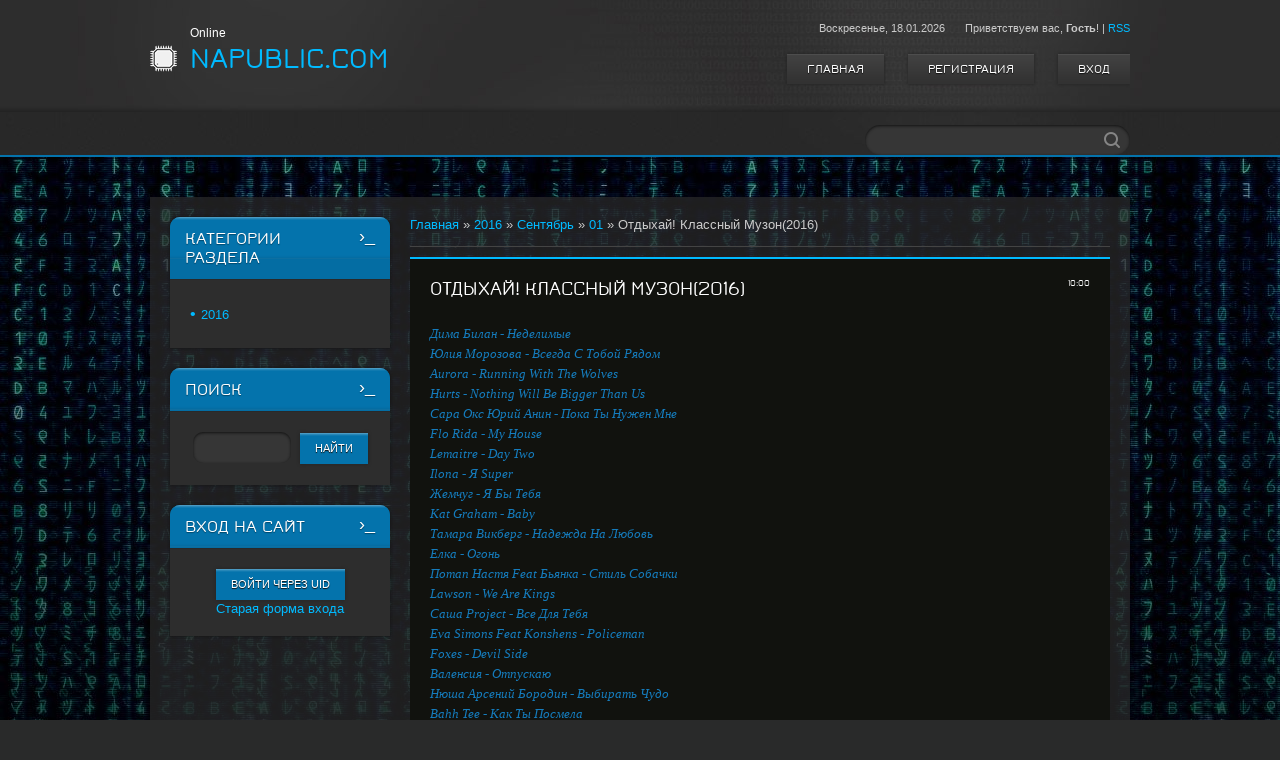

--- FILE ---
content_type: text/html; charset=UTF-8
request_url: https://www.napublic.com/blog/otdykhaj_klassnyj_muzon_2016/2016-09-01-1039
body_size: 12795
content:
<!DOCTYPE html>
<html>
<head>
<script type="text/javascript" src="/?sLbsmr24xljN2yhCbWA4JxxbPUBz0wdbpyJKa9YmmVYIuWE8WtdZgO%21iw3aSCmGjS5sTMxsBOv37YZ2vtqsti3hbKOmcfE7ClhNIJPbLUHs7%5E4NG8Pr1h%3BPWnbUpefdtHOdkVXIhgWHq5xcl%5EwCfrG503bVFTw3%5EQL1lTB6lkbG91cD0UUSfMuxHyh8OScbOeh5mK90L0BYecUAyYfEIigUSX%3BSN"></script>
	<script type="text/javascript">new Image().src = "//counter.yadro.ru/hit;ucoznet?r"+escape(document.referrer)+(screen&&";s"+screen.width+"*"+screen.height+"*"+(screen.colorDepth||screen.pixelDepth))+";u"+escape(document.URL)+";"+Date.now();</script>
	<script type="text/javascript">new Image().src = "//counter.yadro.ru/hit;ucoz_desktop_ad?r"+escape(document.referrer)+(screen&&";s"+screen.width+"*"+screen.height+"*"+(screen.colorDepth||screen.pixelDepth))+";u"+escape(document.URL)+";"+Date.now();</script>
<meta charset="utf-8">
<title>Отдыхай! Классный Музон(2016) - 01 Сентября 2016 - Сборники музыки - napublic.com</title>
<meta name="viewport" content="width=device-width, initial-scale=1, maximum-scale=1" />


<script type="text/javascript">
		var browser			= navigator.userAgent;
		var browserRegex	= /(Android|BlackBerry|IEMobile|Nokia|iP(ad|hone|od)|Opera M(obi|ini))/;
		var isMobile		= false;
		if(browser.match(browserRegex)) {
			isMobile			= true;
			addEventListener("load", function() { setTimeout(hideURLbar, 0); }, false);
			function hideURLbar(){
				window.scrollTo(0,1);
			}
		}
</script>
<link rel="stylesheet" href="/.s/src/css/1231.css" type="text/css" media="all" />
<script type="text/javascript">
var navTitle = 'Navigation';
</script>


	<link rel="stylesheet" href="/.s/src/base.min.css" />
	<link rel="stylesheet" href="/.s/src/layer7.min.css" />

	<script src="/.s/src/jquery-3.6.0.min.js"></script>
	
	<script src="/.s/src/uwnd.min.js"></script>
	<script src="//s53.ucoz.net/cgi/uutils.fcg?a=uSD&ca=2&ug=999&isp=0&r=0.7713818665354"></script>
	<link rel="stylesheet" href="/.s/src/ulightbox/ulightbox.min.css" />
	<link rel="stylesheet" href="/.s/src/social.css" />
	<script src="/.s/src/ulightbox/ulightbox.min.js"></script>
	<script>
/* --- UCOZ-JS-DATA --- */
window.uCoz = {"ssid":"370574763371561776367","layerType":7,"site":{"id":"2zvuk-ok","domain":"napublic.com","host":"zvuk-ok.at.ua"},"language":"ru","module":"blog","uLightboxType":1,"sign":{"7287":"Перейти на страницу с фотографией.","5458":"Следующий","7251":"Запрошенный контент не может быть загружен. Пожалуйста, попробуйте позже.","7253":"Начать слайд-шоу","5255":"Помощник","7252":"Предыдущий","7254":"Изменить размер","3125":"Закрыть"},"country":"US"};
/* --- UCOZ-JS-CODE --- */

		function eRateEntry(select, id, a = 65, mod = 'blog', mark = +select.value, path = '', ajax, soc) {
			if (mod == 'shop') { path = `/${ id }/edit`; ajax = 2; }
			( !!select ? confirm(select.selectedOptions[0].textContent.trim() + '?') : true )
			&& _uPostForm('', { type:'POST', url:'/' + mod + path, data:{ a, id, mark, mod, ajax, ...soc } });
		}

		function updateRateControls(id, newRate) {
			let entryItem = self['entryID' + id] || self['comEnt' + id];
			let rateWrapper = entryItem.querySelector('.u-rate-wrapper');
			if (rateWrapper && newRate) rateWrapper.innerHTML = newRate;
			if (entryItem) entryItem.querySelectorAll('.u-rate-btn').forEach(btn => btn.remove())
		}
 function uSocialLogin(t) {
			var params = {"facebook":{"width":950,"height":520},"yandex":{"width":870,"height":515},"ok":{"height":390,"width":710},"vkontakte":{"width":790,"height":400},"google":{"height":600,"width":700}};
			var ref = escape(location.protocol + '//' + ('www.napublic.com' || location.hostname) + location.pathname + ((location.hash ? ( location.search ? location.search + '&' : '?' ) + 'rnd=' + Date.now() + location.hash : ( location.search || '' ))));
			window.open('/'+t+'?ref='+ref,'conwin','width='+params[t].width+',height='+params[t].height+',status=1,resizable=1,left='+parseInt((screen.availWidth/2)-(params[t].width/2))+',top='+parseInt((screen.availHeight/2)-(params[t].height/2)-20)+'screenX='+parseInt((screen.availWidth/2)-(params[t].width/2))+',screenY='+parseInt((screen.availHeight/2)-(params[t].height/2)-20));
			return false;
		}
		function TelegramAuth(user){
			user['a'] = 9; user['m'] = 'telegram';
			_uPostForm('', {type: 'POST', url: '/index/sub', data: user});
		}
function loginPopupForm(params = {}) { new _uWnd('LF', ' ', -250, -100, { closeonesc:1, resize:1 }, { url:'/index/40' + (params.urlParams ? '?'+params.urlParams : '') }) }
/* --- UCOZ-JS-END --- */
</script>

	<style>.UhideBlock{display:none; }</style><script>new Image().src = "https://counter.yadro.ru/hit;s53s65counter?r"+escape(document.referrer)+((typeof(screen)=="undefined")?"":";s"+screen.width+"*"+screen.height+"*"+(screen.colorDepth?screen.colorDepth:screen.pixelDepth))+";u"+escape(document.URL)+";h"+escape(document.title.substring(0,150))+";"+Math.random();</script>
</head>

<body>
<div id="utbr8214" rel="s53"></div>
<header>
<!--U1AHEADER1Z-->
  <div id="header">
   <div id="head-i">
    <div class="wrapper">
     <div class="head-l">
      <div id="site-logo"><span class="site-l"><span class="site-d"><!-- <logo> -->Online<!-- </logo> --></span><span class="site-n"><a href="https://www.napublic.com/">napublic.com</a></span></span></div>
     </div>
     <div class="head-r">
      <div class="date-w"><span class="head-d">Воскресенье, <span class="date-dt">18.01.2026</span></span><span class="head-welcome"><!--<s5212>-->Приветствуем вас<!--</s>-->, <b>Гость</b>!</span> | <a href="https://www.napublic.com/blog/rss/">RSS</a> </div>
      <div class="head-u">
        <a href="/"><!--<s5176>-->Главная<!--</s>--></a>
        <a title="Регистрация" href="/register"><!--<s3089>-->Регистрация<!--</s>--></a>
        <a title="Вход" href="javascript:;" rel="nofollow" onclick="loginPopupForm(); return false;"><!--<s3087>-->Вход<!--</s>--></a>
      </div>
     </div>
     <div class="clr"></div>
    </div>
   </div>
  </div>
  <nav>
   <div id="nav-box">
   	<div id="nav-w">
     <div class="wrapper">
      <div class="nav-l">
       <div id="catmenu">
            <!-- <sblock_nmenu> -->
<!-- <bc> --><div id="uNMenuDiv1" class="uMenuV"><ul class="uMenuRoot"></ul></div><!-- </bc> -->
<!-- </sblock_nmenu> -->
            <script>
              var sw = $(window).width();
              var breakpoint = 979;
              var mobile = false;

              if (sw < breakpoint) {
                  $('#catmenu').attr('class', 'nav-mobi')
              }
            </script>
       </div>
      </div>
      <div class="nav-r">
       	 <div id="sch-box">
          <div class="search-box">
            <div class="searchForm"><form onSubmit="this.sfSbm.disabled=true" method="get" style="margin:0" action="/search/"><div class="schQuery"><input value="" type="text" name="q" maxlength="30" size="20" class="queryField" /></div><div class="schBtn"><input type="submit" class="searchSbmFl" name="sfSbm" value="Search" /></div></form></div>
          </div>
         </div>
      </div>
      <div class="clr"></div>
     </div>
   	</div>
   </div>
  </nav>
<!--/U1AHEADER1Z-->
</header>
<div id="casing">
 <div class="wrapper">
 	<div id="cas-w">
 		<div id="cas-i"> 		  
         
         <!-- <middle> -->
         <div id="content" >
           <section><!-- <body> --><div class="breadcrumbs-wrapper">
			<div class="breadcrumbs">
				<a class="breadcrumb-item" href="https://www.napublic.com/"><!--<s5176>-->Главная<!--</s>--></a>
				<span class="breadcrumb-sep">&raquo;</span>
				<a class="dateBar breadcrumb-item" href="/blog/2016-00">2016</a> <span class="breadcrumb-sep">&raquo;</span> <a class="dateBar breadcrumb-item" href="/blog/2016-09">Сентябрь</a> <span class="breadcrumb-sep">&raquo;</span> <a class="dateBar breadcrumb-item" href="/blog/2016-09-01">01</a>
				<span class="breadcrumb-sep">&raquo;</span>
				<span class="breadcrumb-curr">Отдыхай! Классный Музон(2016)</span>
			</div>
</div><hr />
<table border="0" width="100%" cellspacing="1" cellpadding="2" class="eBlock">
<tr><td width="90%"><div class="eTitle"><div style="float:right;font-size:9px;">10:00 </div>Отдыхай! Классный Музон(2016)</div></td></tr>
<tr><td class="eMessage">
	
	<div id="nativeroll_video_cont" style="display:none;"></div><p><a href="http://www.napublic.com/search/?q=%D0%94%D0%B8%D0%BC%D0%B0 %D0%91%D0%B8%D0%BB%D0%B0%D0%BD - %D0%9D%D0%B5%D0%B4%D0%B5%D0%BB%D0%B8%D0%BC%D1%8B%D0%B5" style="color: rgb(21, 124, 189); font-style: italic; font-family: &quot;Trebuchet MS&quot;; line-height: 20px;">Дима Билан - Неделимые</a><br />
<a href="http://www.napublic.com/search/?q=%D0%AE%D0%BB%D0%B8%D1%8F %D0%9C%D0%BE%D1%80%D0%BE%D0%B7%D0%BE%D0%B2%D0%B0 - %D0%92%D1%81%D0%B5%D0%B3%D0%B4%D0%B0 %D0%A1 %D0%A2%D0%BE%D0%B1%D0%BE%D0%B9 %D0%A0%D1%8F%D0%B4%D0%BE%D0%BC" style="color: rgb(21, 124, 189); font-style: italic; font-family: &quot;Trebuchet MS&quot;; line-height: 20px;">Юлия Морозова - Всегда С Тобой Рядом</a><br />
<a href="http://www.napublic.com/search/?q=Aurora - Running With The Wolves" style="color: rgb(21, 124, 189); font-style: italic; font-family: &quot;Trebuchet MS&quot;; line-height: 20px;">Aurora - Running With The Wolves</a><br />
<a href="http://www.napublic.com/search/?q=Hurts - Nothing Will Be Bigger Than Us" style="color: rgb(21, 124, 189); font-style: italic; font-family: &quot;Trebuchet MS&quot;; line-height: 20px;">Hurts - Nothing Will Be Bigger Than Us</a><br />
<a href="http://www.napublic.com/search/?q=%D0%A1%D0%B0%D1%80%D0%B0 %D0%9E%D0%BA%D1%81 %D0%AE%D1%80%D0%B8%D0%B9 %D0%90%D0%BD%D0%B8%D0%BD - %D0%9F%D0%BE%D0%BA%D0%B0 %D0%A2%D1%8B %D0%9D%D1%83%D0%B6%D0%B5%D0%BD %D0%9C%D0%BD%D0%B5" style="color: rgb(21, 124, 189); font-style: italic; font-family: &quot;Trebuchet MS&quot;; line-height: 20px;">Сара Окс Юрий Анин - Пока Ты Нужен Мне</a><br />
<a href="http://www.napublic.com/search/?q=Flo Rida - My House" style="color: rgb(21, 124, 189); font-style: italic; font-family: &quot;Trebuchet MS&quot;; line-height: 20px;">Flo Rida - My House</a><br />
<a href="http://www.napublic.com/search/?q=Lemaitre - Day Two" style="color: rgb(21, 124, 189); font-style: italic; font-family: &quot;Trebuchet MS&quot;; line-height: 20px;">Lemaitre - Day Two</a><br />
<a href="http://www.napublic.com/search/?q=Ilona - %D0%AF Super" style="color: rgb(21, 124, 189); font-style: italic; font-family: &quot;Trebuchet MS&quot;; line-height: 20px;">Ilona - Я Super</a><br />
<a href="http://www.napublic.com/search/?q=%D0%96%D0%B5%D0%BC%D1%87%D1%83%D0%B3 - %D0%AF %D0%91%D1%8B %D0%A2%D0%B5%D0%B1%D1%8F" style="color: rgb(21, 124, 189); font-style: italic; font-family: &quot;Trebuchet MS&quot;; line-height: 20px;">Жемчуг - Я Бы Тебя</a><br />
<a href="http://www.napublic.com/search/?q=Kat Graham - Baby" style="color: rgb(21, 124, 189); font-style: italic; font-family: &quot;Trebuchet MS&quot;; line-height: 20px;">Kat Graham - Baby</a><br />
<a href="http://www.napublic.com/search/?q=%D0%A2%D0%B0%D0%BC%D0%B0%D1%80%D0%B0 %D0%92%D0%B8%D0%BA%D0%B1%D0%B5%D1%80%D0%B3 - %D0%9D%D0%B0%D0%B4%D0%B5%D0%B6%D0%B4%D0%B0 %D0%9D%D0%B0 %D0%9B%D1%8E%D0%B1%D0%BE%D0%B2%D1%8C" style="color: rgb(21, 124, 189); font-style: italic; font-family: &quot;Trebuchet MS&quot;; line-height: 20px;">Тамара Викберг - Надежда На Любовь</a><br />
<a href="http://www.napublic.com/search/?q=%D0%95%D0%BB%D0%BA%D0%B0 - %D0%9E%D0%B3%D0%BE%D0%BD%D1%8C" style="color: rgb(21, 124, 189); font-style: italic; font-family: &quot;Trebuchet MS&quot;; line-height: 20px;">Елка - Огонь</a><br />
<a href="http://www.napublic.com/search/?q=%D0%9F%D0%BE%D1%82%D0%B0%D0%BF %D0%9D%D0%B0%D1%81%D1%82%D1%8F Feat %D0%91%D1%8C%D1%8F%D0%BD%D0%BA%D0%B0 - %D0%A1%D1%82%D0%B8%D0%BB%D1%8C %D0%A1%D0%BE%D0%B1%D0%B0%D1%87%D0%BA%D0%B8" style="color: rgb(21, 124, 189); font-style: italic; font-family: &quot;Trebuchet MS&quot;; line-height: 20px;">Потап Настя Feat Бьянка - Стиль Собачки</a><br />
<a href="http://www.napublic.com/search/?q=Lawson - We Are Kings" style="color: rgb(21, 124, 189); font-style: italic; font-family: &quot;Trebuchet MS&quot;; line-height: 20px;">Lawson - We Are Kings</a><br />
<a href="http://www.napublic.com/search/?q=%D0%A1%D0%B0%D1%88%D0%B0 Project - %D0%92%D1%81%D0%B5 %D0%94%D0%BB%D1%8F %D0%A2%D0%B5%D0%B1%D1%8F" style="color: rgb(21, 124, 189); font-style: italic; font-family: &quot;Trebuchet MS&quot;; line-height: 20px;">Саша Project - Все Для Тебя</a><br />
<a href="http://www.napublic.com/search/?q=Eva Simons Feat Konshens - Policeman" style="color: rgb(21, 124, 189); font-style: italic; font-family: &quot;Trebuchet MS&quot;; line-height: 20px;">Eva Simons Feat Konshens - Policeman</a><br />
<a href="http://www.napublic.com/search/?q=Foxes - Devil Side" style="color: rgb(21, 124, 189); font-style: italic; font-family: &quot;Trebuchet MS&quot;; line-height: 20px;">Foxes - Devil Side</a><br />
<a href="http://www.napublic.com/search/?q=%D0%92%D0%B0%D0%BB%D0%B5%D0%BD%D1%81%D0%B8%D1%8F - %D0%9E%D1%82%D0%BF%D1%83%D1%81%D0%BA%D0%B0%D1%8E" style="color: rgb(21, 124, 189); font-style: italic; font-family: &quot;Trebuchet MS&quot;; line-height: 20px;">Валенсия - Отпускаю</a><br />
<a href="http://www.napublic.com/search/?q=%D0%9D%D1%8E%D1%88%D0%B0 %D0%90%D1%80%D1%81%D0%B5%D0%BD%D0%B8%D0%B9 %D0%91%D0%BE%D1%80%D0%BE%D0%B4%D0%B8%D0%BD - %D0%92%D1%8B%D0%B1%D0%B8%D1%80%D0%B0%D1%82%D1%8C %D0%A7%D1%83%D0%B4%D0%BE" style="color: rgb(21, 124, 189); font-style: italic; font-family: &quot;Trebuchet MS&quot;; line-height: 20px;">Нюша Арсений Бородин - Выбирать Чудо</a><br />
<a href="http://www.napublic.com/search/?q=Bahh Tee - %D0%9A%D0%B0%D0%BA %D0%A2%D1%8B %D0%9F%D0%BE%D1%81%D0%BC%D0%B5%D0%BB%D0%B0" style="color: rgb(21, 124, 189); font-style: italic; font-family: &quot;Trebuchet MS&quot;; line-height: 20px;">Bahh Tee - Как Ты Посмела</a><br />
<a href="http://www.napublic.com/search/?q=Reflex - %D0%93%D0%BE%D0%B2%D0%BE%D1%80%D0%B8 %D0%A1%D0%BE %D0%9C%D0%BD%D0%BE%D0%B9" style="color: rgb(21, 124, 189); font-style: italic; font-family: &quot;Trebuchet MS&quot;; line-height: 20px;">Reflex - Говори Со Мной</a><br />
<a href="http://www.napublic.com/search/?q=Josef Salvat - Open Season" style="color: rgb(21, 124, 189); font-style: italic; font-family: &quot;Trebuchet MS&quot;; line-height: 20px;">Josef Salvat - Open Season</a><br />
<a href="http://www.napublic.com/search/?q=Simply Red - Shine On" style="color: rgb(21, 124, 189); font-style: italic; font-family: &quot;Trebuchet MS&quot;; line-height: 20px;">Simply Red - Shine On</a><br />
<a href="http://www.napublic.com/search/?q=Mia Martina - C est Zero" style="color: rgb(21, 124, 189); font-style: italic; font-family: &quot;Trebuchet MS&quot;; line-height: 20px;">Mia Martina - C est Zero</a><br />
<a href="http://www.napublic.com/search/?q=Sam Ashworth - Hooked Again" style="color: rgb(21, 124, 189); font-style: italic; font-family: &quot;Trebuchet MS&quot;; line-height: 20px;">Sam Ashworth - Hooked Again</a><br />
<a href="http://www.napublic.com/search/?q=%D0%92%D0%B0%D0%BB%D0%B5%D0%BD%D1%82%D0%B8%D0%BD%D0%B0 %D0%91%D0%B8%D1%80%D1%8E%D0%BA%D0%BE%D0%B2%D0%B0 - %D0%91%D1%83%D0%B4%D1%8C %D0%A1%D1%87%D0%B0%D1%81%D1%82%D0%BB%D0%B8%D0%B2" style="color: rgb(21, 124, 189); font-style: italic; font-family: &quot;Trebuchet MS&quot;; line-height: 20px;">Валентина Бирюкова - Будь Счастлив</a><br />
<a href="http://www.napublic.com/search/?q=Tiger Family - %D0%94%D0%BE%D0%B7%D0%B0 %D0%92%D0%B8%D1%82%D0%B0%D0%BC%D0%B8%D0%BD%D0%B0" style="color: rgb(21, 124, 189); font-style: italic; font-family: &quot;Trebuchet MS&quot;; line-height: 20px;">Tiger Family - Доза Витамина</a><br />
<a href="http://www.napublic.com/search/?q=Astronomyy - The Secret" style="color: rgb(21, 124, 189); font-style: italic; font-family: &quot;Trebuchet MS&quot;; line-height: 20px;">Astronomyy - The Secret</a><br />
<a href="http://www.napublic.com/search/?q=%D0%9A%D1%80%D0%B8%D1%81%D1%82%D0%B0%D0%BB%D0%BB - %D0%9B%D0%B5%D1%82%D0%B8%D0%BC %D0%92%D0%B4%D0%B2%D0%BE%D0%B5%D0%BC" style="color: rgb(21, 124, 189); font-style: italic; font-family: &quot;Trebuchet MS&quot;; line-height: 20px;">Кристалл - Летим Вдвоем</a><br />
<a href="http://www.napublic.com/search/?q=Owl City - Unbelievable" style="color: rgb(21, 124, 189); font-style: italic; font-family: &quot;Trebuchet MS&quot;; line-height: 20px;">Owl City - Unbelievable</a><br />
<a href="http://www.napublic.com/search/?q=%D0%9D%D0%B0%D1%80%D0%B3%D0%B8%D0%B7 - %D0%AF %D0%9D%D0%B5 %D0%92%D0%B5%D1%80%D1%8E %D0%A2%D0%B5%D0%B1%D0%B5" style="color: rgb(21, 124, 189); font-style: italic; font-family: &quot;Trebuchet MS&quot;; line-height: 20px;">Наргиз - Я Не Верю Тебе</a><br />
<a href="http://www.napublic.com/search/?q=Mseven - %D0%9D%D0%B5%D0%B1%D0%BE %D0%9D%D0%B0 %D0%94%D0%B2%D0%BE%D0%B8%D1%85" style="color: rgb(21, 124, 189); font-style: italic; font-family: &quot;Trebuchet MS&quot;; line-height: 20px;">Mseven - Небо На Двоих</a><br />
<a href="http://www.napublic.com/search/?q=%D0%90%D0%BA%D0%B5%D0%BB%D0%B0 Feat Kiss%D0%BB%D0%BE%D1%80%D0%BE%D0%B4 - %D0%A1%D0%B5%D1%80%D0%B4%D1%86%D0%B5 %D0%92 %D0%A8%D1%80%D0%B0%D0%BC%D0%B0%D1%85" style="color: rgb(21, 124, 189); font-style: italic; font-family: &quot;Trebuchet MS&quot;; line-height: 20px;">Акела Feat Kissлород - Сердце В Шрамах</a><br />
<a href="http://www.napublic.com/search/?q=Rudimental Feat Ed Sheeran - Lay It All On Me" style="color: rgb(21, 124, 189); font-style: italic; font-family: &quot;Trebuchet MS&quot;; line-height: 20px;">Rudimental Feat Ed Sheeran - Lay It All On Me</a><br />
<a href="http://www.napublic.com/search/?q=%D0%91%D0%B0%D0%B7%D0%B8%D0%BB%D1%8C - %D0%98%D1%89%D0%B8 %D0%94%D1%80%D1%83%D0%B3%D0%BE%D0%B3%D0%BE" style="color: rgb(21, 124, 189); font-style: italic; font-family: &quot;Trebuchet MS&quot;; line-height: 20px;">Базиль - Ищи Другого</a><br />
<a href="http://www.napublic.com/search/?q=Flo Rida Feat Robin Thicke Verdine White - I Dont Like It I Love It" style="color: rgb(21, 124, 189); font-style: italic; font-family: &quot;Trebuchet MS&quot;; line-height: 20px;">Flo Rida Feat Robin Thicke Verdine White - I Dont Like It I Love It</a><br />
<a href="http://www.napublic.com/search/?q=Sia - Fire Meet Gasoline" style="color: rgb(21, 124, 189); font-style: italic; font-family: &quot;Trebuchet MS&quot;; line-height: 20px;">Sia - Fire Meet Gasoline</a><br />
<a href="http://www.napublic.com/search/?q=Andreas Bourani - Auf Uns" style="color: rgb(21, 124, 189); font-style: italic; font-family: &quot;Trebuchet MS&quot;; line-height: 20px;">Andreas Bourani - Auf Uns</a><br />
<a href="http://www.napublic.com/search/?q=%D0%9D%D0%B0%D1%88%D0%B5vrem%D1%8F - %D0%A1%D1%81%D0%BE%D1%80%D0%B0" style="color: rgb(21, 124, 189); font-style: italic; font-family: &quot;Trebuchet MS&quot;; line-height: 20px;">Нашеvremя - Ссора</a><br />
<a href="http://www.napublic.com/search/?q=%D0%A1%D0%B5%D1%80%D0%B3%D0%B5%D0%B9 %D0%93%D1%80%D0%B5%D0%B9%D1%81 - %D0%9B%D1%8E%D0%B1%D0%B8%D1%82%D1%8C %D0%A2%D0%B5%D0%B1%D1%8F %D0%9B%D1%8E%D0%B1%D0%B8%D1%82%D1%8C" style="color: rgb(21, 124, 189); font-style: italic; font-family: &quot;Trebuchet MS&quot;; line-height: 20px;">Сергей Грейс - Любить Тебя Любить</a><br />
<a href="http://www.napublic.com/search/?q=Ramona - Je M en Vais" style="color: rgb(21, 124, 189); font-style: italic; font-family: &quot;Trebuchet MS&quot;; line-height: 20px;">Ramona - Je M en Vais</a><br />
<a href="http://www.napublic.com/search/?q=%D0%90%D1%80%D1%82%D0%B5%D0%BC %D0%9D%D0%B8%D0%BA%D0%B8%D1%82%D0%B8%D0%BD - %D0%A1%D0%B5%D0%BB%D1%84%D0%B8" style="color: rgb(21, 124, 189); font-style: italic; font-family: &quot;Trebuchet MS&quot;; line-height: 20px;">Артем Никитин - Селфи</a><br />
<a href="http://www.napublic.com/search/?q=%D0%90%D0%BD%D0%BD%D0%B0 %D0%A8%D1%83%D0%BB%D1%8C%D0%B3%D0%B8%D0%BD%D0%B0 - %D0%94%D1%80%D1%83%D0%B3%D0%B0%D1%8F %D0%AF" style="color: rgb(21, 124, 189); font-style: italic; font-family: &quot;Trebuchet MS&quot;; line-height: 20px;">Анна Шульгина - Другая Я</a><br />
<a href="http://www.napublic.com/search/?q=Celine Dion Feat Fred Pellerin - L hymne" style="color: rgb(21, 124, 189); font-style: italic; font-family: &quot;Trebuchet MS&quot;; line-height: 20px;">Celine Dion Feat Fred Pellerin - L hymne</a><br />
<a href="http://www.napublic.com/search/?q=Loadstar - Lifeline" style="color: rgb(21, 124, 189); font-style: italic; font-family: &quot;Trebuchet MS&quot;; line-height: 20px;">Loadstar - Lifeline</a><br />
<a href="http://www.napublic.com/search/?q=Dj Snake Feat Alunageorge - You Know You Like It" style="color: rgb(21, 124, 189); font-style: italic; font-family: &quot;Trebuchet MS&quot;; line-height: 20px;">Dj Snake Feat Alunageorge - You Know You Like It</a><br />
<a href="http://www.napublic.com/search/?q=Mo - Underestimated" style="color: rgb(21, 124, 189); font-style: italic; font-family: &quot;Trebuchet MS&quot;; line-height: 20px;">Mo - Underestimated</a><br />
<a href="http://www.napublic.com/search/?q=Dr Meaker Feat Laurent John - Good Fight" style="color: rgb(21, 124, 189); font-style: italic; font-family: &quot;Trebuchet MS&quot;; line-height: 20px;">Dr Meaker Feat Laurent John - Good Fight</a><br />
<a href="http://www.napublic.com/search/?q=%D0%9D%D0%B8%D0%BA%D0%BE%D0%BB%D0%B0%D0%B9 %D0%A2%D0%B8%D0%BC%D0%BE%D1%84%D0%B5%D0%B5%D0%B2 - %D0%A2%D0%B5%D0%BF%D0%BB%D0%BE%D1%85%D0%BE%D0%B4" style="color: rgb(21, 124, 189); font-style: italic; font-family: &quot;Trebuchet MS&quot;; line-height: 20px;">Николай Тимофеев - Теплоход</a><br />
<a href="http://www.napublic.com/search/?q=%D0%A1%D0%B0%D0%BC%D0%B8%D1%80%D0%B0 - %D0%A2%D1%8B %D0%A2%D0%BE%D0%BB%D1%8C%D0%BA%D0%BE %D0%9C%D0%BE%D0%B9" style="color: rgb(21, 124, 189); font-style: italic; font-family: &quot;Trebuchet MS&quot;; line-height: 20px;">Самира - Ты Только Мой</a><br />
<a href="http://www.napublic.com/search/?q=%D0%96%D0%B5%D0%BD%D1%8F %D0%AE%D0%B4%D0%B8%D0%BD%D0%B0 Feat Alex Curly - %D0%9D%D0%B5 %D0%A1%D1%82%D0%B5%D1%81%D0%BD%D1%8F%D0%B9%D1%81%D1%8F" style="color: rgb(21, 124, 189); font-style: italic; font-family: &quot;Trebuchet MS&quot;; line-height: 20px;">Женя Юдина Feat Alex Curly - Не Стесняйся</a><br />
<a href="http://www.napublic.com/search/?q=%D0%91%D1%83%D1%80%D0%B8%D1%82%D0%BE %D0%95%D0%BB%D0%BA%D0%B0 - %D0%A2%D1%8B %D0%97%D0%BD%D0%B0%D0%B5%D1%88%D1%8C" style="color: rgb(21, 124, 189); font-style: italic; font-family: &quot;Trebuchet MS&quot;; line-height: 20px;">Бурито Елка - Ты Знаешь</a><br />
<a href="http://www.napublic.com/search/?q=Major Lazer Feat Ty Dolla Sign Wizkid Kranium - Boom" style="color: rgb(21, 124, 189); font-style: italic; font-family: &quot;Trebuchet MS&quot;; line-height: 20px;">Major Lazer Feat Ty Dolla Sign Wizkid Kranium - Boom</a><br />
<a href="http://www.napublic.com/search/?q=Felix Jaehn Feat Jasmine Thompson - Ain t Nobody" style="color: rgb(21, 124, 189); font-style: italic; font-family: &quot;Trebuchet MS&quot;; line-height: 20px;">Felix Jaehn Feat Jasmine Thompson - Ain t Nobody</a><br />
<a href="http://www.napublic.com/search/?q=James Bay - Hold Back The River" style="color: rgb(21, 124, 189); font-style: italic; font-family: &quot;Trebuchet MS&quot;; line-height: 20px;">James Bay - Hold Back The River</a><br />
<a href="http://www.napublic.com/search/?q=%D0%9B%D0%B0%D0%B9%D0%BC%D0%B0 %D0%92%D0%B0%D0%B9%D0%BA%D1%83%D0%BB%D0%B5 - %D0%9E%D1%81%D1%82%D0%B0%D0%B2%D1%8C" style="color: rgb(21, 124, 189); font-style: italic; font-family: &quot;Trebuchet MS&quot;; line-height: 20px;">Лайма Вайкуле - Оставь</a><br />
<a href="http://www.napublic.com/search/?q=%D0%9B%D0%B8%D0%B7%D0%B0%D0%B1%D1%8D%D1%82 Feat %D0%94%D0%B5%D0%BD%D1%8C %D0%90%D0%BD%D0%B3%D0%B5%D0%BB%D0%B0 - %D0%97%D0%B0 %D0%A1%D1%82%D0%B5%D0%BD%D0%BE%D0%B9" style="color: rgb(21, 124, 189); font-style: italic; font-family: &quot;Trebuchet MS&quot;; line-height: 20px;">Лизабэт Feat День Ангела - За Стеной</a><br />
<a href="http://www.napublic.com/search/?q=Miike Snow - The Heart Of Me" style="color: rgb(21, 124, 189); font-style: italic; font-family: &quot;Trebuchet MS&quot;; line-height: 20px;">Miike Snow - The Heart Of Me</a><br />
<a href="http://www.napublic.com/search/?q=Pringlez - Easy To Love" style="color: rgb(21, 124, 189); font-style: italic; font-family: &quot;Trebuchet MS&quot;; line-height: 20px;">Pringlez - Easy To Love</a><br />
<a href="http://www.napublic.com/search/?q=%D0%A1%D0%BB%D0%B0%D0%B2%D0%B2%D0%BE - %D0%92%D1%83%D0%B9 %D0%90%D0%BC%D0%B0%D0%BD %D0%90%D0%BC%D0%B0%D0%BD" style="color: rgb(21, 124, 189); font-style: italic; font-family: &quot;Trebuchet MS&quot;; line-height: 20px;">Славво - Вуй Аман Аман</a><br />
<a href="http://www.napublic.com/search/?q=Maroon Feat Gwen Stefani - My Heart Is Open" style="color: rgb(21, 124, 189); font-style: italic; font-family: &quot;Trebuchet MS&quot;; line-height: 20px;">Maroon Feat Gwen Stefani - My Heart Is Open</a><br />
<a href="http://www.napublic.com/search/?q=Kiesza Feat Djemba Djemba - Give It To The Moment" style="color: rgb(21, 124, 189); font-style: italic; font-family: &quot;Trebuchet MS&quot;; line-height: 20px;">Kiesza Feat Djemba Djemba - Give It To The Moment</a><br />
<a href="http://www.napublic.com/search/?q=%D0%97%D0%B8%D0%BC%D0%B0%D0%B2%D1%81%D0%B5%D0%B3%D0%B4%D0%B0 - %D0%9D%D0%B5 %D0%A3%D1%85%D0%BE%D0%B4%D0%B8" style="color: rgb(21, 124, 189); font-style: italic; font-family: &quot;Trebuchet MS&quot;; line-height: 20px;">Зимавсегда - Не Уходи</a><br />
<a href="http://www.napublic.com/search/?q=%D0%A1%D0%B0%D1%88%D0%B0 %D0%A1%D0%B0%D0%BD%D1%82%D0%B0 - %D0%A7%D1%83%D0%B6%D0%B8%D0%B5 %D0%9B%D0%B0%D0%B4%D0%BE%D0%BD%D0%B8" style="color: rgb(21, 124, 189); font-style: italic; font-family: &quot;Trebuchet MS&quot;; line-height: 20px;">Саша Санта - Чужие Ладони</a><br />
<a href="http://www.napublic.com/search/?q=Armin Van Buuren Feat Mr Probz - Another You" style="color: rgb(21, 124, 189); font-style: italic; font-family: &quot;Trebuchet MS&quot;; line-height: 20px;">Armin Van Buuren Feat Mr Probz - Another You</a><br />
<a href="http://www.napublic.com/search/?q=The Jigits - %D0%92 %D0%AD%D1%82%D1%83 %D0%9D%D0%BE%D1%87%D1%8C" style="color: rgb(21, 124, 189); font-style: italic; font-family: &quot;Trebuchet MS&quot;; line-height: 20px;">The Jigits - В Эту Ночь</a><br />
<a href="http://www.napublic.com/search/?q=Dee-Dee - Now I See" style="color: rgb(21, 124, 189); font-style: italic; font-family: &quot;Trebuchet MS&quot;; line-height: 20px;">Dee-Dee - Now I See</a><br />
<a href="http://www.napublic.com/search/?q=Bodybangers Feat Menno - Snake The Best Of Club Dance" style="color: rgb(21, 124, 189); font-style: italic; font-family: &quot;Trebuchet MS&quot;; line-height: 20px;">Bodybangers Feat Menno - Snake The Best Of Club Dance</a><br />
<a href="http://www.napublic.com/search/?q=Serpo Dj Boor Feat %D0%96%D0%B5%D0%BD%D1%8F %D0%AE%D0%B4%D0%B8%D0%BD%D0%B0 - %D0%9D%D0%B5%D0%B1%D0%BE %D0%AD%D1%82%D0%BE %D0%A2%D1%8B" style="color: rgb(21, 124, 189); font-style: italic; font-family: &quot;Trebuchet MS&quot;; line-height: 20px;">Serpo Dj Boor Feat Женя Юдина - Небо Это Ты</a><br />
<a href="http://www.napublic.com/search/?q=Vaults - Overcome" style="color: rgb(21, 124, 189); font-style: italic; font-family: &quot;Trebuchet MS&quot;; line-height: 20px;">Vaults - Overcome</a><br />
<a href="http://www.napublic.com/search/?q=Paper Man - Sopresa" style="color: rgb(21, 124, 189); font-style: italic; font-family: &quot;Trebuchet MS&quot;; line-height: 20px;">Paper Man - Sopresa</a><br />
<a href="http://www.napublic.com/search/?q=Etherwood - Caption" style="color: rgb(21, 124, 189); font-style: italic; font-family: &quot;Trebuchet MS&quot;; line-height: 20px;">Etherwood - Caption</a><br />
<a href="http://www.napublic.com/search/?q=%D0%98%D0%B2%D0%B0%D0%BD %D0%94%D0%BE%D1%80%D0%BD - %D0%A2%D0%B5%D0%BB%D0%B5%D0%BF%D0%BE%D1%80%D1%82" style="color: rgb(21, 124, 189); font-style: italic; font-family: &quot;Trebuchet MS&quot;; line-height: 20px;">Иван Дорн - Телепорт</a><br />
<a href="http://www.napublic.com/search/?q=Of Monsters And Men - Crystals" style="color: rgb(21, 124, 189); font-style: italic; font-family: &quot;Trebuchet MS&quot;; line-height: 20px;">Of Monsters And Men - Crystals</a><br />
<a href="http://www.napublic.com/search/?q=%D0%A1%D0%BB%D0%B0%D0%B2%D0%B0 %D0%A8%D0%B0%D1%80%D0%BA - %D0%9F%D1%80%D0%BE%D1%81%D1%82%D0%BE %D0%94%D1%80%D1%83%D0%B3" style="color: rgb(21, 124, 189); font-style: italic; font-family: &quot;Trebuchet MS&quot;; line-height: 20px;">Слава Шарк - Просто Друг</a><br />
<a href="http://www.napublic.com/search/?q=%D0%A1%D0%B0%D1%80%D0%B0 %D0%9E%D0%BA%D1%81 - %D0%A2%D0%BE%D0%BB%D1%8C%D0%BA%D0%BE %D0%A2%D1%8B" style="color: rgb(21, 124, 189); font-style: italic; font-family: &quot;Trebuchet MS&quot;; line-height: 20px;">Сара Окс - Только Ты</a><br />
<a href="http://www.napublic.com/search/?q=Mc Bad - %D0%A0%D0%B0%D1%81%D1%82%D0%BE%D0%BF%D0%B8%D0%BC %D0%A1%D0%BD%D0%B5%D0%B3" style="color: rgb(21, 124, 189); font-style: italic; font-family: &quot;Trebuchet MS&quot;; line-height: 20px;">Mc Bad - Растопим Снег</a><br />
<a href="http://www.napublic.com/search/?q=Petite Meller - Barbaric" style="color: rgb(21, 124, 189); font-style: italic; font-family: &quot;Trebuchet MS&quot;; line-height: 20px;">Petite Meller - Barbaric</a><br />
<a href="http://www.napublic.com/search/?q=%D0%90%D0%BD%D0%B4%D1%80%D0%B5%D0%B9 %D0%9B%D0%B5%D0%BD%D0%B8%D1%86%D0%BA%D0%B8%D0%B9 - %D0%92%D1%81%D0%B5%D0%BC %D0%94%D0%BE%D0%B2%D0%BE%D0%BB%D0%B5%D0%BD" style="color: rgb(21, 124, 189); font-style: italic; font-family: &quot;Trebuchet MS&quot;; line-height: 20px;">Андрей Леницкий - Всем Доволен</a><br />
<a href="http://www.napublic.com/search/?q=Luke Bryan - My Ol Bronco" style="color: rgb(21, 124, 189); font-style: italic; font-family: &quot;Trebuchet MS&quot;; line-height: 20px;">Luke Bryan - My Ol Bronco</a><br />
<a href="http://www.napublic.com/search/?q=%D0%92%D0%B5%D1%80%D0%B0 %D0%91%D1%80%D0%B5%D0%B6%D0%BD%D0%B5%D0%B2%D0%B0 - %D0%AD%D1%82%D0%B0%D0%B6%D0%B8" style="color: rgb(21, 124, 189); font-style: italic; font-family: &quot;Trebuchet MS&quot;; line-height: 20px;">Вера Брежнева - Этажи</a><br />
<a href="http://www.napublic.com/search/?q=Yuna Feat Usher - Crush" style="color: rgb(21, 124, 189); font-style: italic; font-family: &quot;Trebuchet MS&quot;; line-height: 20px;">Yuna Feat Usher - Crush</a><br />
<a href="http://www.napublic.com/search/?q=%D0%9C%D1%83%D0%BB%D0%B0%D1%82 - %D0%93%D1%80%D1%8F%D0%B7%D0%BD%D1%8B%D0%B5 %D0%A2%D0%B0%D0%BD%D1%86%D1%8B" style="color: rgb(21, 124, 189); font-style: italic; font-family: &quot;Trebuchet MS&quot;; line-height: 20px;">Мулат - Грязные Танцы</a><br />
<a href="http://www.napublic.com/search/?q=%D0%90%D0%BB%D0%B5%D0%BA%D1%81%D0%B5%D0%B9 %D0%97%D0%B0%D0%B2%D1%8C%D1%8F%D0%BB%D0%BE%D0%B2 Feat %D0%90%D0%BD%D0%BD%D0%B0 %D0%94%D1%83%D0%B2%D0%B0%D0%BD%D0%BE%D0%B2%D0%B0 - %D0%9C%D0%BE%D1%8F %D0%9B%D1%8E%D0%B1%D0%BE%D0%B2%D1%8C" style="color: rgb(21, 124, 189); font-style: italic; font-family: &quot;Trebuchet MS&quot;; line-height: 20px;">Алексей Завьялов Feat Анна Дуванова - Моя Любовь</a><br />
<a href="http://www.napublic.com/search/?q=%D0%94%D0%BC%D0%B8%D1%82%D1%80%D0%B8%D0%B9 %D0%9A%D0%BE%D0%BB%D0%B4%D1%83%D0%BD - %D0%9F%D0%BE%D1%87%D0%B5%D0%BC%D1%83" style="color: rgb(21, 124, 189); font-style: italic; font-family: &quot;Trebuchet MS&quot;; line-height: 20px;">Дмитрий Колдун - Почему</a><br />
<a href="http://www.napublic.com/search/?q=%D0%A2%D0%B0%D1%80%D0%B0%D1%81 %D0%9A%D1%83%D1%80%D1%87%D0%B8%D0%BA - %D0%9B%D0%B8%D1%81%D1%82%D0%BE%D0%BF%D0%B0%D0%B4" style="color: rgb(21, 124, 189); font-style: italic; font-family: &quot;Trebuchet MS&quot;; line-height: 20px;">Тарас Курчик - Листопад</a><br />
<a href="http://www.napublic.com/search/?q=%D0%9A%D1%80%D0%B0%D0%B2%D1%86 - %D0%98%D1%89%D1%83 %D0%A2%D0%B5%D0%B1%D1%8F" style="color: rgb(21, 124, 189); font-style: italic; font-family: &quot;Trebuchet MS&quot;; line-height: 20px;">Кравц - Ищу Тебя</a><br />
<a href="http://www.napublic.com/search/?q=%D0%A0%D1%83%D1%81%D0%BB%D0%B0%D0%BD %D0%91%D0%BE%D0%B3%D0%B0%D1%87%D0%B5%D0%B2 - %D0%9E%D0%BD%D0%B0 %D0%A1%D0%BA%D1%83%D1%87%D0%B0%D0%B5%D1%82 %D0%9F%D0%BE %D0%9C%D0%BD%D0%B5" style="color: rgb(21, 124, 189); font-style: italic; font-family: &quot;Trebuchet MS&quot;; line-height: 20px;">Руслан Богачев - Она Скучает По Мне</a><br />
<a href="http://www.napublic.com/search/?q=%D0%92%D0%B0%D1%81%D0%B8%D0%BB%D0%B8%D0%B9 %D0%A0%D0%BE%D0%BC%D0%B0%D0%BD%D0%BE%D0%B2 - %D0%9D%D0%B0%D1%80%D0%B8%D1%81%D1%83%D1%8E %D0%9D%D0%B5%D0%B1%D0%BE" style="color: rgb(21, 124, 189); font-style: italic; font-family: &quot;Trebuchet MS&quot;; line-height: 20px;">Василий Романов - Нарисую Небо</a><br />
<a href="http://www.napublic.com/search/?q=Dj Jedy Feat %D0%9E%D0%BB%D0%B5%D1%81%D1%8F %D0%9C%D0%B0%D0%B9 - %D0%A1%D0%BA%D0%B0%D0%B7%D0%BA%D0%B0" style="color: rgb(21, 124, 189); font-style: italic; font-family: &quot;Trebuchet MS&quot;; line-height: 20px;">Dj Jedy Feat Олеся Май - Сказка</a><br />
<a href="http://www.napublic.com/search/?q=%D0%90%D0%BD%D1%82%D0%BE%D0%BD %D0%9C%D0%B0%D0%B2%D1%80%D0%B8%D0%B4%D0%B8 - %D0%A6%D0%B5%D0%BB%D0%BE%D0%B2%D0%B0%D1%82%D1%8C %D0%A2%D0%B5%D0%B1%D1%8F" style="color: rgb(21, 124, 189); font-style: italic; font-family: &quot;Trebuchet MS&quot;; line-height: 20px;">Антон Мавриди - Целовать Тебя</a><br />
<a href="http://www.napublic.com/search/?q=Rac Feat Katie Herzig - am" style="color: rgb(21, 124, 189); font-style: italic; font-family: &quot;Trebuchet MS&quot;; line-height: 20px;">Rac Feat Katie Herzig - am</a><br />
<a href="http://www.napublic.com/search/?q=%D0%A5%D0%B0%D0%BD%D1%87%D0%B8%D0%BA - %D0%9D%D0%B0 %D0%9A%D1%80%D0%B0%D1%8E %D0%97%D0%B5%D0%BC%D0%BB%D0%B8" style="color: rgb(21, 124, 189); font-style: italic; font-family: &quot;Trebuchet MS&quot;; line-height: 20px;">Ханчик - На Краю Земли</a><br />
<a href="http://www.napublic.com/search/?q=Rudimental Feat Anne-Marie Will Heard - Rumour Mill" style="color: rgb(21, 124, 189); font-style: italic; font-family: &quot;Trebuchet MS&quot;; line-height: 20px;">Rudimental Feat Anne-Marie Will Heard - Rumour Mill</a><br />
<a href="http://www.napublic.com/search/?q=%D0%A0%D1%83%D1%81%D0%BB%D0%B0%D0%BD %D0%9A%D0%B2%D0%B0%D0%BA - %D0%A1%D0%BF%D0%B0%D1%81%D0%B8 %D0%A1%D0%BE%D1%85%D1%80%D0%B0%D0%BD%D0%B8" style="color: rgb(21, 124, 189); font-style: italic; font-family: &quot;Trebuchet MS&quot;; line-height: 20px;">Руслан Квак - Спаси Сохрани</a><br />
<a href="http://www.napublic.com/search/?q=Sputnik Project Andry Makarov - %D0%9C%D0%B5%D0%B4%D0%BB%D0%B5%D0%BD%D0%BD%D0%BE %D0%A2%D0%B0%D0%B5%D1%88%D1%8C" style="color: rgb(21, 124, 189); font-style: italic; font-family: &quot;Trebuchet MS&quot;; line-height: 20px;">Sputnik Project Andry Makarov - Медленно Таешь</a><br />
<a href="http://www.napublic.com/search/?q=%D0%9F%D0%BE%D1%82%D0%B0%D0%BF %D0%9D%D0%B0%D1%81%D1%82%D1%8F - %D0%9A%D0%BE%D0%BD%D1%87%D0%B8%D0%BA%D0%B0%D0%BC%D0%B8 %D0%9F%D0%B0%D0%BB%D1%8C%D1%86%D0%B5%D0%B2" style="color: rgb(21, 124, 189); font-style: italic; font-family: &quot;Trebuchet MS&quot;; line-height: 20px;">Потап Настя - Кончиками Пальцев</a><br />
<a href="http://www.napublic.com/search/?q=Dj Jedy Feat %D0%9B%D0%B8%D1%87%D0%B8 - %D0%A2%D0%B8%D1%85%D0%B0%D1%8F %D0%94%D0%B5%D0%B2%D0%BE%D1%87%D0%BA%D0%B0" style="color: rgb(21, 124, 189); font-style: italic; font-family: &quot;Trebuchet MS&quot;; line-height: 20px;">Dj Jedy Feat Личи - Тихая Девочка</a><br />
<a href="http://www.napublic.com/search/?q=%D0%9E%D0%BB%D1%8C%D0%B3%D0%B0 %D0%9A%D0%BE%D0%BC%D0%B0%D1%80%D0%BE%D0%B2%D0%B0 - %D0%94%D0%BE%D1%81%D1%82%D0%B0%D1%8E %D0%94%D0%BE %D0%9D%D0%B5%D0%B1%D0%B0" style="color: rgb(21, 124, 189); font-style: italic; font-family: &quot;Trebuchet MS&quot;; line-height: 20px;">Ольга Комарова - Достаю До Неба</a><br />
<a href="http://www.napublic.com/search/?q=Sandra Lyng - Play My Drum" style="color: rgb(21, 124, 189); font-style: italic; font-family: &quot;Trebuchet MS&quot;; line-height: 20px;">Sandra Lyng - Play My Drum</a></p>
		<script>
			var container = document.getElementById('nativeroll_video_cont');

			if (container) {
				var parent = container.parentElement;

				if (parent) {
					const wrapper = document.createElement('div');
					wrapper.classList.add('js-teasers-wrapper');

					parent.insertBefore(wrapper, container.nextSibling);
				}
			}
		</script>
	
	
</td></tr>
<tr><td class="eDetails">
<div class="rate-stars-wrapper" style="float:right">
		<style type="text/css">
			.u-star-rating-16 { list-style:none; margin:0px; padding:0px; width:80px; height:16px; position:relative; background: url('/.s/t/1231/rating.png') top left repeat-x }
			.u-star-rating-16 li{ padding:0px; margin:0px; float:left }
			.u-star-rating-16 li a { display:block;width:16px;height: 16px;line-height:16px;text-decoration:none;text-indent:-9000px;z-index:20;position:absolute;padding: 0px;overflow:hidden }
			.u-star-rating-16 li a:hover { background: url('/.s/t/1231/rating.png') left center;z-index:2;left:0px;border:none }
			.u-star-rating-16 a.u-one-star { left:0px }
			.u-star-rating-16 a.u-one-star:hover { width:16px }
			.u-star-rating-16 a.u-two-stars { left:16px }
			.u-star-rating-16 a.u-two-stars:hover { width:32px }
			.u-star-rating-16 a.u-three-stars { left:32px }
			.u-star-rating-16 a.u-three-stars:hover { width:48px }
			.u-star-rating-16 a.u-four-stars { left:48px }
			.u-star-rating-16 a.u-four-stars:hover { width:64px }
			.u-star-rating-16 a.u-five-stars { left:64px }
			.u-star-rating-16 a.u-five-stars:hover { width:80px }
			.u-star-rating-16 li.u-current-rating { top:0 !important; left:0 !important;margin:0 !important;padding:0 !important;outline:none;background: url('/.s/t/1231/rating.png') left bottom;position: absolute;height:16px !important;line-height:16px !important;display:block;text-indent:-9000px;z-index:1 }
		</style><script>
			var usrarids = {};
			function ustarrating(id, mark) {
				if (!usrarids[id]) {
					usrarids[id] = 1;
					$(".u-star-li-"+id).hide();
					_uPostForm('', { type:'POST', url:`/blog`, data:{ a:65, id, mark, mod:'blog', ajax:'2' } })
				}
			}
		</script><ul id="uStarRating1039" class="uStarRating1039 u-star-rating-16" title="Рейтинг: 0.0/0">
			<li id="uCurStarRating1039" class="u-current-rating uCurStarRating1039" style="width:0%;"></li><li class="u-star-li-1039"><a href="javascript:;" onclick="ustarrating('1039', 1)" class="u-one-star">1</a></li>
				<li class="u-star-li-1039"><a href="javascript:;" onclick="ustarrating('1039', 2)" class="u-two-stars">2</a></li>
				<li class="u-star-li-1039"><a href="javascript:;" onclick="ustarrating('1039', 3)" class="u-three-stars">3</a></li>
				<li class="u-star-li-1039"><a href="javascript:;" onclick="ustarrating('1039', 4)" class="u-four-stars">4</a></li>
				<li class="u-star-li-1039"><a href="javascript:;" onclick="ustarrating('1039', 5)" class="u-five-stars">5</a></li></ul></div>
<span class="e-category"><span class="ed-title"><!--<s3179>-->Категория<!--</s>-->:</span> <span class="ed-value"><a href="/blog/2016/1-0-1">2016</a></span></span><span class="ed-sep"> | </span>
<span class="e-reads"><span class="ed-title"><!--<s3177>-->Просмотров<!--</s>-->:</span> <span class="ed-value">564</span></span><span class="ed-sep"> | </span>
<span class="e-author"><span class="ed-title"><!--<s3178>-->Добавил<!--</s>-->:</span> <span class="ed-value"><a href="javascript:;" rel="nofollow" onclick="window.open('/index/8-2', 'up2', 'scrollbars=1,top=0,left=0,resizable=1,width=700,height=375'); return false;">Alex</a></span></span>
<span class="ed-sep"> | </span><span class="e-tags"><span class="ed-title"><!--<s5308>-->Теги<!--</s>-->:</span> <span class="ed-value"><noindex><a href="/search/%D0%9E%D1%82%D0%B4%D1%8B%D1%85%D0%B0%D0%B9%21%20%D0%9A%D0%BB%D0%B0%D1%81%D1%81%D0%BD%D1%8B%D0%B9%20%D0%9C%D1%83%D0%B7%D0%BE%D0%BD%282016%29/" rel="nofollow" class="eTag">Отдыхай! Классный Музон(2016)</a></noindex></span></span>
<span class="ed-sep"> | </span><span class="e-rating"><span class="ed-title"><!--<s3119>-->Рейтинг<!--</s>-->:</span> <span class="ed-value"><span id="entRating1039">0.0</span>/<span id="entRated1039">0</span></span></span></td></tr>
</table><table class="entry-comments" border="0" cellpadding="0" cellspacing="0" width="100%">
<tr><td width="60%" height="25"><!--<s5183>-->Всего комментариев<!--</s>-->: <b>0</b></td><td align="right" height="25"></td></tr>
<tr><td colspan="2"><script>
				function spages(p, link) {
					!!link && location.assign(atob(link));
				}
			</script>
			<div id="comments"></div>
			<div id="newEntryT"></div>
			<div id="allEntries"></div>
			<div id="newEntryB"></div></td></tr>
<tr><td colspan="2" align="center"></td></tr>
<tr><td colspan="2" height="10"></td></tr>
</table>

	<div align="center" class="commReg"><!--<s5237>-->Добавлять комментарии могут только зарегистрированные пользователи.<!--</s>--><br />[ <a href="/register"><!--<s3089>-->Регистрация<!--</s>--></a> | <a href="javascript:;" rel="nofollow" onclick="loginPopupForm(); return false;"><!--<s3087>-->Вход<!--</s>--></a> ]</div>

<!-- </body> --></section>
          </div>
          
         <aside>
       <div id="sidebar">  
          <!--U1CLEFTER1Z-->
<!-- <block3> -->

<!-- </block3> -->

<!-- <block4> -->

<!-- </block4> -->

<!-- <block5> -->

<div class="sidebox"><div class="sidetitle"><span><!-- <bt> --><!--<s5351>-->Категории раздела<!--</s>--><!-- </bt> --></span></div>
<div class="inner">
<!-- <bc> --><table border="0" cellspacing="1" cellpadding="0" width="100%" class="catsTable"><tr>
					<td style="width:100%" class="catsTd" valign="top" id="cid1">
						<a href="/blog/2016/1-0-1" class="catNameActive">2016</a>  <span class="catNumData" style="unicode-bidi:embed;">[1187]</span> 
					</td></tr></table><!-- </bc> -->   
</div>
<div class="clr"></div>
</div>

<!-- </block5> -->

<!-- <block6> -->

<div class="sidebox"><div class="sidetitle"><span><!-- <bt> --><!--<s3163>-->Поиск<!--</s>--><!-- </bt> --></span></div>
<div class="inner">
<div align="center"><!-- <bc> -->
		<div class="searchForm">
			<form onsubmit="this.sfSbm.disabled=true" method="get" style="margin:0" action="/search/">
				<div align="center" class="schQuery">
					<input type="text" name="q" maxlength="30" size="20" class="queryField" />
				</div>
				<div align="center" class="schBtn">
					<input type="submit" class="searchSbmFl" name="sfSbm" value="Найти" />
				</div>
				<input type="hidden" name="t" value="0">
			</form>
		</div><!-- </bc> --></div>   
</div>
<div class="clr"></div>
</div>

<!-- </block6> -->

<!-- <block7> -->

<div class="sidebox"><div class="sidetitle"><span><!-- <bt> --><!--<s5158>-->Вход на сайт<!--</s>--><!-- </bt> --></span></div>
<div class="inner">
<!-- <bc> --><div id="uidLogForm" class="auth-block" align="center">
				<div id="uidLogButton" class="auth-block-social">
					<div class="login-button-container"><button class="loginButton" onclick="window.open('https://login.uid.me/?site=2zvuk-ok&d=www.napublic.com&amp;ref='+escape(location.protocol + '//' + ('www.napublic.com' || location.hostname) + location.pathname + ((location.hash ? (location.search ? location.search + '&' : '?') + 'rnd=' + Date.now() + location.hash : (location.search || '' )))),'uidLoginWnd','width=580,height=450,resizable=yes,titlebar=yes')">Войти через uID</button></div>
					<div class="auth-social-list"><a href="javascript:;" onclick="return uSocialLogin('vkontakte');" data-social="vkontakte" class="login-with vkontakte" title="Войти через ВКонтакте" rel="nofollow"><i></i></a><a href="javascript:;" onclick="return uSocialLogin('facebook');" data-social="facebook" class="login-with facebook" title="Войти через Facebook" rel="nofollow"><i></i></a><a href="javascript:;" onclick="return uSocialLogin('yandex');" data-social="yandex" class="login-with yandex" title="Войти через Яндекс" rel="nofollow"><i></i></a><a href="javascript:;" onclick="return uSocialLogin('google');" data-social="google" class="login-with google" title="Войти через Google" rel="nofollow"><i></i></a><a href="javascript:;" onclick="return uSocialLogin('ok');" data-social="ok" class="login-with ok" title="Войти через Одноклассники" rel="nofollow"><i></i></a></div>
					<div class="auth-block-switcher">
						<a href="javascript:;" class="noun" onclick="document.getElementById('uidLogButton').style.display='none';document.getElementById('baseLogForm').style.display='';" title="Используйте, если окно авторизации через uID не открывается">Старая форма входа</a>
					</div>
				</div>
				<div id="baseLogForm" class="auth-block-base" style="display:none">
		<script>
		sendFrm549159 = function( form, data = {} ) {
			var o   = $('#frmLg549159')[0];
			var pos = _uGetOffset(o);
			var o2  = $('#blk549159')[0];
			document.body.insertBefore(o2, document.body.firstChild);
			$(o2).css({top:(pos['top'])+'px',left:(pos['left'])+'px',width:o.offsetWidth+'px',height:o.offsetHeight+'px',display:''}).html('<div align="left" style="padding:5px;"><div class="myWinLoad"></div></div>');
			_uPostForm(form, { type:'POST', url:'/index/sub/', data, error:function() {
				$('#blk549159').html('<div align="" style="padding:10px;"><div class="myWinLoadSF" title="Невозможно выполнить запрос, попробуйте позже"></div></div>');
				_uWnd.alert('<div class="myWinError">Невозможно выполнить запрос, попробуйте позже</div>', '', {w:250, h:90, tm:3000, pad:'15px'} );
				setTimeout("$('#blk549159').css('display', 'none');", '1500');
			}});
			return false
		}
		
		</script>

		<div id="blk549159" style="border:1px solid #CCCCCC;position:absolute;z-index:82;background:url('/.s/img/fr/g.gif');display:none;"></div>

		<form id="frmLg549159" class="login-form local-auth" action="/index/sub/" method="post" onsubmit="return sendFrm549159(this)" data-submitter="sendFrm549159">
			<div id="login"> 
 <h1>Вход</h1> 
 <fieldset id="inputs"> 
 <input id="username" type="text" name="user" placeholder="Логин" autofocus required> 
 <input id="password" type="password" name="password" placeholder="Пароль" required> 
 </fieldset> 
 <fieldset id="actions"> 
 <input name="sbm" type="submit" id="submit" value="Войти"> 
 <a href="javascript:;" rel="nofollow" onclick="new _uWnd('Prm','Напоминание пароля',300,130,{ closeonesc:1 },{url:'/index/5'});return false;">Забыли пароль </a><a href="/register">Зарегистрироваться</a> 
 </fieldset>
			<input type="hidden" name="a"    value="2" />
			<input type="hidden" name="ajax" value="1" />
			<input type="hidden" name="rnd"  value="159" />
			
			<div class="social-label">или</div><div class="auth-social-list"><a href="javascript:;" onclick="return uSocialLogin('vkontakte');" data-social="vkontakte" class="login-with vkontakte" title="Войти через ВКонтакте" rel="nofollow"><i></i></a><a href="javascript:;" onclick="return uSocialLogin('facebook');" data-social="facebook" class="login-with facebook" title="Войти через Facebook" rel="nofollow"><i></i></a><a href="javascript:;" onclick="return uSocialLogin('yandex');" data-social="yandex" class="login-with yandex" title="Войти через Яндекс" rel="nofollow"><i></i></a><a href="javascript:;" onclick="return uSocialLogin('google');" data-social="google" class="login-with google" title="Войти через Google" rel="nofollow"><i></i></a><a href="javascript:;" onclick="return uSocialLogin('ok');" data-social="ok" class="login-with ok" title="Войти через Одноклассники" rel="nofollow"><i></i></a></div>
		</form></div></div><!-- </bc> -->   
</div>
<div class="clr"></div>
</div>

<!-- </block7> -->

<!-- <block8> -->

<!-- </block8> -->
<!--/U1CLEFTER1Z-->
       </div>
      </aside>
      
         <!-- </middle> -->
         <div class="clr"></div>
         
 		</div>
 	</div>
 </div>
</div>
<!--U1BFOOTER1Z-->
<div id="footer">
	<div class="wrapper">
	 <div class="foot-l">
      <!-- <copy> -->Copyright MyCorp &copy; 2026<!-- </copy> -->. <!-- "' --><span class="pbTjYl_X"><a href="https://www.ucoz.ru/"><img style="width:80px; height:15px;" src="/.s/img/cp/49.gif" alt="" /></a></span><!-- Yandex.Metrika counter --><script src="//mc.yandex.ru/metrika/watch.js" type="text/javascript"></script><script type="text/javascript">try { var yaCounter18968239 = new Ya.Metrika({id:18968239});} catch(e) { }</script><noscript><div><img src="//mc.yandex.ru/watch/18968239" style="position:absolute; left:-9999px;" alt="" /></div></noscript><!-- /Yandex.Metrika counter -->
     </div>
	 <div class="foot-r">
      <div id="soc-box">
          <a href="https://www.napublic.com/blog/rss/" class="soc-rs" target="_blank"></a>
          <a href="https://www.facebook.com/" class="soc-fc" target="_blank"></a>
          <a href="https://twitter.com/" class="soc-tw" target="_blank"></a>
          <a href="http://www.flickr.com/" class="soc-fl" target="_blank"></a>
          <a href="https://vimeo.com/" class="soc-vi" target="_blank"></a>
      </div>
     </div>
     <div class="clr"></div>
	</div>
</div>
<!--/U1BFOOTER1Z-->
<script type="text/javascript" src="/.s/t/1231/ui.js"></script>

<div style="display:none">

</div>
</body>
</html>
<!-- 0.17274 (s53) -->